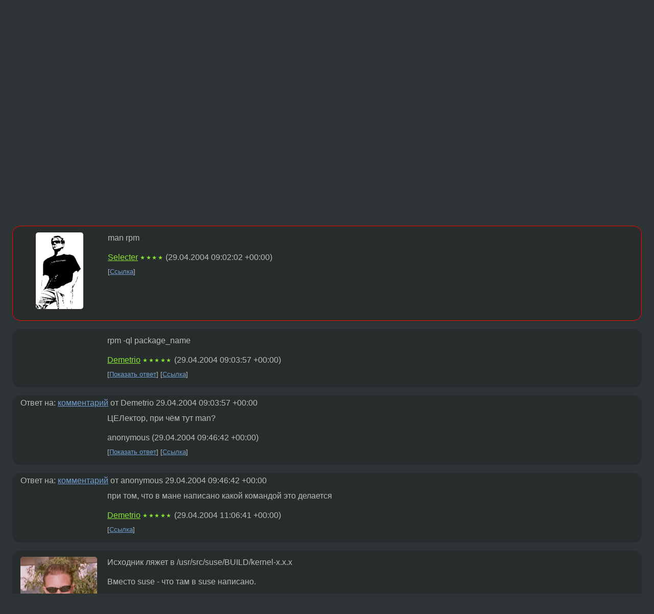

--- FILE ---
content_type: text/html;charset=utf-8
request_url: https://www.linux.org.ru/forum/general/545066
body_size: 5539
content:
<!DOCTYPE html>
<html lang=ru>
<head>
<link rel="stylesheet" type="text/css" href="/tango/combined.css?20260131-0845">
<link rel="preload" href="/js/lor.js?20260131-0845" as="script">

<link rel="yandex-tableau-widget" href="/manifest.json" />
<meta name="referrer" content="always">

<script type="text/javascript">
  /*!
  * $script.js Async loader & dependency manager
  * https://github.com/ded/script.js
  * (c) Dustin Diaz, Jacob Thornton 2011
  * License: MIT
  */
(function(e,d,f){typeof f.module!="undefined"&&f.module.exports?f.module.exports=d():typeof f.define!="undefined"&&f.define=="function"&&f.define.amd?define(e,d):f[e]=d()})("$script",function(){function y(f,e){for(var h=0,g=f.length;h<g;++h){if(!e(f[h])){return E}}return 1}function x(d,c){y(d,function(b){return !c(b)})}function w(p,k,h){function c(b){return b.call?b():K[b]}function q(){if(!--d){K[e]=1,f&&f();for(var b in I){y(b.split("|"),c)&&!x(I[b],c)&&(I[b]=[])}}}p=p[D]?p:[p];var g=k&&k.call,f=g?k:h,e=g?p.join(""):k,d=p.length;return setTimeout(function(){x(p,function(b){if(G[b]){return e&&(J[e]=1),G[b]==2&&q()}G[b]=1,e&&(J[e]=1),v(!L.test(b)&&H?H+b+".js":b,q)})},0),w}function v(h,g){var b=N.createElement("script"),a=E;b.onload=b.onerror=b[z]=function(){if(b[B]&&!/^c|loade/.test(b[B])||a){return}b.onload=b[z]=null,a=1,G[h]=2,g()},b.async=1,b.src=h,M.insertBefore(b,M.firstChild)}var N=document,M=N.getElementsByTagName("head")[0],L=/^https?:\/\//,K={},J={},I={},H,G={},F="string",E=!1,D="push",C="DOMContentLoaded",B="readyState",A="addEventListener",z="onreadystatechange";return !N[B]&&N[A]&&(N[A](C,function u(){N.removeEventListener(C,u,E),N[B]="complete"},E),N[B]="loading"),w.get=v,w.order=function(f,e,h){(function g(a){a=f.shift(),f.length?w(a,g):w(a,e,h)})()},w.path=function(b){H=b},w.ready=function(f,d,h){f=f[D]?f:[f];var g=[];return !x(f,function(b){K[b]||g[D](b)})&&y(f,function(b){return K[b]})?d():!function(b){I[b]=I[b]||[],I[b][D](d),h&&h(g)}(f.join("|")),w},w},this);</script>

<script type="text/javascript">
  $script('/webjars/jquery/2.2.4/jquery.min.js', 'jquery');

  $script.ready('jquery', function() {
    $script('/js/lor.js?20260131-0845', 'lorjs');
    $script('/js/plugins.js?20260131-0845', 'plugins');
  });

  $script('/js/highlight.min.js?20260131-0845', 'hljs');
  $script.ready(['jquery', 'hljs'], function() {
    $(function() {
      hljs.initHighlighting();
    });
  });

  $script('/js/realtime.js?20260131-0845', "realtime");

  $script.ready('lorjs', function() {
    fixTimezone("Europe/Moscow");
  });

  
    $script.ready('lorjs', function() {
      initLoginForm();
    });
  </script>
<title>RPM — General — Форум</title>
<meta property="og:title" content="RPM" >

<meta property="og:image" content="https://www.linux.org.ru/img/good-penguin.png">
  <meta name="twitter:card" content="summary">
<meta name="twitter:site" content="@wwwlinuxorgru">
<meta property="og:description" content="Помогите, плиз. Имеется Сусе 8.2 Хочу скомпилировать ядро и для этого с помощью rpm -ihv &quot;имя пакета&quot; поставил исходник. По идее, он должен лечь в /usr/src, но там ничего нет. Вообще пусто. Подскажите, плиз, как узнать, куда rpm засунула пакет? Спаси...">
<meta property="og:url" content="https://www.linux.org.ru/forum/general/545066">

<link rel="canonical" href="https://www.linux.org.ru/forum/general/545066">

<script type="text/javascript">
  $script.ready('lorjs', function() { initNextPrevKeys(); });
  </script>
<link rel="search" title="Search L.O.R." href="/search.jsp">
<meta name="referrer" content="always">

<base href="https://www.linux.org.ru/">

<link rel="shortcut icon" href="/favicon.ico" type="image/x-icon">
<meta name="viewport" content="initial-scale=1.0">
</head>
<body>
<header id="hd">
  <div id="topProfile">
    </div>

  <span id="sitetitle"><a href="/">LINUX.ORG.RU</a></span>

  <nav class="menu">
    <div id="loginGreating">
      <div id="regmenu" class="head">
          <a href="https://www.linux.org.ru/register.jsp">Регистрация</a> -
          <a id="loginbutton" href="https://www.linux.org.ru/login.jsp">Вход</a>
        </div>

        <form method=POST action="https://www.linux.org.ru/ajax_login_process" style="display: none" id="regform">
          <input type="hidden" name="csrf" value="LmAiFuqHwtOK1ifgxEhsjg==">
<label>Имя: <input type=text name=nick size=15 placeholder="nick или email" autocapitalize="off"></label>
          <label>Пароль: <input type=password name=passwd size=15></label>
          <input type=submit value="Вход">
          <input id="hide_loginbutton" type="button" value="Отмена">
        </form>
      </div>

    <ul>
      <li><a href="/news/">Новости</a></li>
      <li><a href="/gallery/">Галерея</a></li>
      <li><a href="/articles/">Статьи</a></li>
      <li><a href="/forum/">Форум</a></li>
      <li><a href="/tracker/">Трекер</a></li>
      <li><a href="/search.jsp">Поиск</a></li>
    </ul>
  </nav>
</header>
<div style="clear: both"></div>
<main id="bd">
<div class=messages itemscope itemtype="http://schema.org/Article">

<article class=msg id="topic-545066">
<header>
    <div class="msg-top-header">
    <span itemprop="articleSection">
      <a href="/forum/">Форум</a> —
      <a href="/forum/general/">General</a>
      </span>
    
      &emsp;
      </span>
    </div>

    <h1 itemprop="headline">
      <a href="/forum/general/545066">RPM</a>
      </h1>

    </header>

  <div class="msg-container">

  <div class="msg_body">
    <div class="fav-buttons">
        <a id="favs_button" href="#"><i class="icon-star"></i></a><br><span
           id="favs_count">0</span><br>
        <a id="memories_button" href="#"><i class="icon-eye"></i></a><br><span
           id="memories_count">0</span>
      </div>
    <div itemprop="articleBody">
      <p>Помогите, плиз. Имеется Сусе 8.2 Хочу скомпилировать ядро и для этого с помощью rpm -ihv &quot;имя пакета&quot; поставил исходник. По идее, он должен лечь в /usr/src, но там ничего нет. Вообще пусто. Подскажите, плиз, как узнать, куда rpm засунула пакет? Спасибо</div>
<footer>

<div class="userpic"><img class="photo" src="https://secure.gravatar.com/avatar/826af561596f128041f076a380bb62d0?s=150&r=g&d=mm&f=y" alt="" width=150 height=150 ></div><div class=sign >
  anonymous<br>
  <time data-format="default" datetime="2004-04-29T12:46:45.669+04:00" itemprop="dateCreated">29.04.04 12:46:45 MSD</time><span class="sign_more">
  </span>
</div>
</footer>

<div class=reply>
          <ul id="topicMenu">
            <li><a href="/forum/general/545066">Ссылка</a></li>
          </ul>
          </div>
      <div class="reactions zero-reactions">
  <form class="reactions-form" action="/reactions" method="POST">
    <input type="hidden" name="csrf" value="LmAiFuqHwtOK1ifgxEhsjg==">
<input type="hidden" name="topic" value="545066">
    </form>
</div>

</div>
</div>
</article>

<script type="text/javascript">
  $script.ready('lorjs', function() {
    initStarPopovers();
  });
</script>
<div class="nav">
  <div class="grid-row">
    <div class="grid-3-1">
      <table>
        <tr valign=middle>
          <td style="padding-right: 5px">
              <a href="/forum/general/545001">←</a>
            </td>
            <td align=left valign=top class="hideon-phone">
              <a href="/forum/general/545001">
                как сделать translit в названиях файлов</a>
            </td>
          </tr>
      </table>
    </div>
    <div class="grid-3-2">
    </div>
    <div class="grid-3-3">
      <table align="right">
          <tr valign=middle align=right>
            <td class="hideon-phone">
              <a href="/forum/general/545096">
                нужен хостинг для LINUX.NET.RU</a>
            </td>
            <td align="right" valign="middle" style="padding-left: 5px">
              <a href="/forum/general/545096">→</a>
            </td>
          </tr>
        </table>
      </div>
  </div>
  </div><div class="comment" id="comments" style="padding-top: 0.5em">

<article class="msg" id="comment-545081">
  <div class="title">
    </div>

  <div class="msg-container">
    <div class="userpic"><img class="photo" src="/photos/11414.jpg" alt="" width=93 height=150 ></div><div class="msg_body message-w-userpic">
      <p>man rpm</p><div class="sign">
        <a itemprop="creator" href="/people/Selecter/profile">Selecter</a> <span class="stars">★★★★</span><br class="visible-phone"> <span class="hideon-phone">(</span><time data-format="default" datetime="2004-04-29T13:02:02.780+04:00" >29.04.04 13:02:02 MSD</time><span class="hideon-phone">)</span>

</div>

      <div class="reply">
          <ul>
            <li><a href="/forum/general/545066?cid=545081">Ссылка</a></li>
          </ul>
        </div>
      <div class="reactions zero-reactions">
  <form class="reactions-form" action="/reactions" method="POST">
    <input type="hidden" name="csrf" value="LmAiFuqHwtOK1ifgxEhsjg==">
<input type="hidden" name="topic" value="545066">
    <input type="hidden" name="comment" value="545081">
    </form>
</div>

</div>
  </div>

</article>


<article class="msg" id="comment-545088">
  <div class="title">
    </div>

  <div class="msg-container">
    <div class="userpic"><img class="photo" src="/img/p.gif" alt="" width=1 height=1 ></div><div class="msg_body message-w-userpic">
      <p>rpm -ql package_name</p><div class="sign">
        <a itemprop="creator" href="/people/Demetrio/profile">Demetrio</a> <span class="stars">★★★★★</span><br class="visible-phone"> <span class="hideon-phone">(</span><time data-format="default" datetime="2004-04-29T13:03:57.114+04:00" >29.04.04 13:03:57 MSD</time><span class="hideon-phone">)</span>

</div>

      <div class="reply">
          <ul>
            <li><a href="/forum/general/545066?cid=545155" data-samepage="true">Показать ответ</a></li>
            <li><a href="/forum/general/545066?cid=545088">Ссылка</a></li>
          </ul>
        </div>
      <div class="reactions zero-reactions">
  <form class="reactions-form" action="/reactions" method="POST">
    <input type="hidden" name="csrf" value="LmAiFuqHwtOK1ifgxEhsjg==">
<input type="hidden" name="topic" value="545066">
    <input type="hidden" name="comment" value="545088">
    </form>
</div>

</div>
  </div>

</article>


<article class="msg" id="comment-545155">
  <div class="title">
    
      Ответ на:
      <a href="/forum/general/545066?cid=545088" data-samepage="true">
          комментарий</a>
        от Demetrio <time data-format="default" datetime="2004-04-29T13:03:57.114+04:00" >29.04.04 13:03:57 MSD</time></div>

  <div class="msg-container">
    <div class="userpic"><img class="photo" src="/img/p.gif" alt="" width=1 height=1 ></div><div class="msg_body message-w-userpic">
      <p>ЦЕЛектор, при чём тут man?</p><div class="sign">
        anonymous<br class="visible-phone"> <span class="hideon-phone">(</span><time data-format="default" datetime="2004-04-29T13:46:42.014+04:00" >29.04.04 13:46:42 MSD</time><span class="hideon-phone">)</span>

</div>

      <div class="reply">
          <ul>
            <li><a href="/forum/general/545066?cid=545254" data-samepage="true">Показать ответ</a></li>
            <li><a href="/forum/general/545066?cid=545155">Ссылка</a></li>
          </ul>
        </div>
      <div class="reactions zero-reactions">
  <form class="reactions-form" action="/reactions" method="POST">
    <input type="hidden" name="csrf" value="LmAiFuqHwtOK1ifgxEhsjg==">
<input type="hidden" name="topic" value="545066">
    <input type="hidden" name="comment" value="545155">
    </form>
</div>

</div>
  </div>

</article>


<article class="msg" id="comment-545254">
  <div class="title">
    
      Ответ на:
      <a href="/forum/general/545066?cid=545155" data-samepage="true">
          комментарий</a>
        от anonymous <time data-format="default" datetime="2004-04-29T13:46:42.014+04:00" >29.04.04 13:46:42 MSD</time></div>

  <div class="msg-container">
    <div class="userpic"><img class="photo" src="/img/p.gif" alt="" width=1 height=1 ></div><div class="msg_body message-w-userpic">
      <p>при том, что в мане написано какой командой это делается</p><div class="sign">
        <a itemprop="creator" href="/people/Demetrio/profile">Demetrio</a> <span class="stars">★★★★★</span><br class="visible-phone"> <span class="hideon-phone">(</span><time data-format="default" datetime="2004-04-29T15:06:41.752+04:00" >29.04.04 15:06:41 MSD</time><span class="hideon-phone">)</span>

</div>

      <div class="reply">
          <ul>
            <li><a href="/forum/general/545066?cid=545254">Ссылка</a></li>
          </ul>
        </div>
      <div class="reactions zero-reactions">
  <form class="reactions-form" action="/reactions" method="POST">
    <input type="hidden" name="csrf" value="LmAiFuqHwtOK1ifgxEhsjg==">
<input type="hidden" name="topic" value="545066">
    <input type="hidden" name="comment" value="545254">
    </form>
</div>

</div>
  </div>

</article>


<article class="msg" id="comment-545355">
  <div class="title">
    </div>

  <div class="msg-container">
    <div class="userpic"><img class="photo" src="/photos/7067.jpg" alt="" width=150 height=137 ></div><div class="msg_body message-w-userpic">
      <p>Исходник ляжет в 
/usr/src/suse/BUILD/kernel-x.x.x
<p>
Вместо suse - что там в suse написано.
<p>
Что касается собрать - rpmbuild вообще-то.
</p><div class="sign">
        <a itemprop="creator" href="/people/jackill/profile">jackill</a> <span class="stars">★★★★★</span><br class="visible-phone"> <span class="hideon-phone">(</span><time data-format="default" datetime="2004-04-29T16:29:27.468+04:00" >29.04.04 16:29:27 MSD</time><span class="hideon-phone">)</span>

</div>

      <div class="reply">
          <ul>
            <li><a href="/forum/general/545066?cid=545355">Ссылка</a></li>
          </ul>
        </div>
      <div class="reactions zero-reactions">
  <form class="reactions-form" action="/reactions" method="POST">
    <input type="hidden" name="csrf" value="LmAiFuqHwtOK1ifgxEhsjg==">
<input type="hidden" name="topic" value="545066">
    <input type="hidden" name="comment" value="545355">
    </form>
</div>

</div>
  </div>

</article>


<article class="msg" id="comment-546600">
  <div class="title">
    </div>

  <div class="msg-container">
    <div class="userpic"><img class="photo" src="/img/p.gif" alt="" width=1 height=1 ></div><div class="msg_body message-w-userpic">
      <p>SRPMS проще не ставить а сразу собирать rpmbuild --rebuild. Это конечно если ты в сорцах не намерен ковыряться.</p><div class="sign">
        anonymous<br class="visible-phone"> <span class="hideon-phone">(</span><time data-format="default" datetime="2004-05-01T00:20:57.532+04:00" >01.05.04 00:20:57 MSD</time><span class="hideon-phone">)</span>

</div>

      <div class="reply">
          <ul>
            <li><a href="/forum/general/545066?cid=546600">Ссылка</a></li>
          </ul>
        </div>
      <div class="reactions zero-reactions">
  <form class="reactions-form" action="/reactions" method="POST">
    <input type="hidden" name="csrf" value="LmAiFuqHwtOK1ifgxEhsjg==">
<input type="hidden" name="topic" value="545066">
    <input type="hidden" name="comment" value="546600">
    </form>
</div>

</div>
  </div>

</article>


</div>

<div id="realtime" style="display: none"></div>

<div class="infoblock">
    
        Вы не можете добавлять комментарии в эту тему. Тема перемещена в архив.
      </div>
<div class="nav">
  <div class="grid-row">
    <div class="grid-3-1">
      <table>
        <tr valign=middle>
          <td style="padding-right: 5px">
              <a href="/forum/general/545001">←</a>
            </td>
            <td align=left valign=top class="hideon-phone">
              <a href="/forum/general/545001">
                как сделать translit в названиях файлов</a>
            </td>
          </tr>
      </table>
    </div>
    <div class="grid-3-2">
      <a title="Форум - General"
         href="/forum/general/">
          General</a>
    </div>
    <div class="grid-3-3">
      <table align="right">
          <tr valign=middle align=right>
            <td class="hideon-phone">
              <a href="/forum/general/545096">
                нужен хостинг для LINUX.NET.RU</a>
            </td>
            <td align="right" valign="middle" style="padding-left: 5px">
              <a href="/forum/general/545096">→</a>
            </td>
          </tr>
        </table>
      </div>
  </div>
  </div></div>

<section id="related-topics">
    <h2>Похожие темы</h2>

    <div id="related-topics-list">
      <ul>
          <li>
              <span class="group-label">Форум</span>
              <a href="/forum/general/2007132">Не могу установить сорцы для ядра в Федору 7</a> (2007)
            </li>
          <li>
              <span class="group-label">Форум</span>
              <a href="/forum/development/90426">rpm</a> (2001)
            </li>
          <li>
              <span class="group-label">Форум</span>
              <a href="/forum/general/975064">Lisa &amp; rpm</a> (2005)
            </li>
          <li>
              <span class="group-label">Форум</span>
              <a href="/forum/general/10157">SuSE и rpm?</a> (1999)
            </li>
          <li>
              <span class="group-label">Форум</span>
              <a href="/forum/admin/1199097">сделать rpm</a> (2005)
            </li>
          </ul>
      <ul>
          <li>
              <span class="group-label">Форум</span>
              <a href="/forum/general/318233">ASPlinux 9    &amp;&amp;    RPM</a> (2003)
            </li>
          <li>
              <span class="group-label">Форум</span>
              <a href="/forum/admin/13995247">автоматизация сборки rpm пакетов</a> (2018)
            </li>
          <li>
              <span class="group-label">Форум</span>
              <a href="/forum/development/1397624">rpm</a> (2006)
            </li>
          <li>
              <span class="group-label">Форум</span>
              <a href="/forum/admin/131823">RPM</a> (2001)
            </li>
          <li>
              <span class="group-label">Форум</span>
              <a href="/forum/admin/3683303">установить RPM?</a> (2009)
            </li>
          </ul>
      </div>
  </section>
</main>
<footer id="ft">

<p id="ft-info">
  <a href="/about">О Сервере</a> -
  <a href="/help/rules.md">Правила форума</a> -
  <a href="/help/lorcode.md">Правила разметки (LORCODE)</a> -
  <a href="/help/markdown.md">Правила разметки (Markdown)</a><br>
  <a href="https://github.com/maxcom/lorsource/issues">Сообщить об ошибке</a><br>
  <a href="https://www.linux.org.ru/">https://www.linux.org.ru/</a>
</p>

<script type="text/javascript">
  </script>


</footer>
</body></html>
